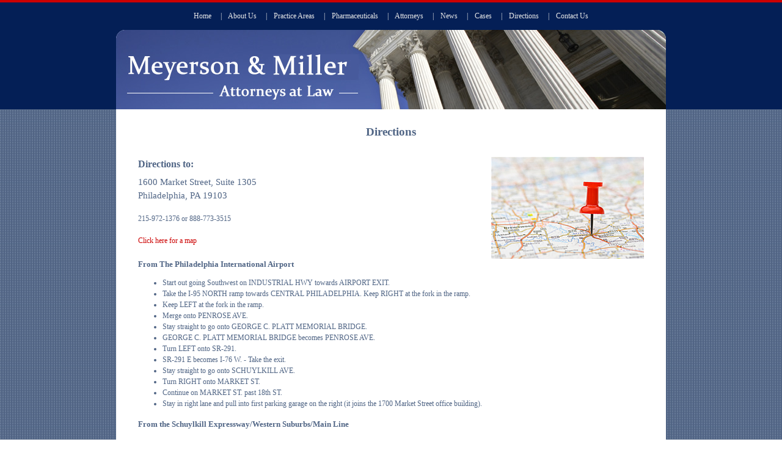

--- FILE ---
content_type: text/html; charset=utf-8
request_url: http://meyersonlawfirm.com/directions.aspx
body_size: 14755
content:


<!DOCTYPE html PUBLIC "-//W3C//DTD XHTML 1.0 Transitional//EN" "http://www.w3.org/TR/xhtml1/DTD/xhtml1-transitional.dtd">

<html xmlns="http://www.w3.org/1999/xhtml" >
<head id="Head1"><title>
	Directions to Meyerson and O’Neill, Philadelphia, Pennsylvania
</title>
<meta name="description" content="Law Firm Meyerson & Miller. Enjoy a hands-on approach from litigation attorneys with substantial trial experience. Philadelphia, PA, and NJ." /><link href="StyleSheet.css" rel="stylesheet" type="text/css" />

<!-- WebStats web tools statistics hit counter code -->
<script type="text/javascript" id="wa_u"></script>
<script type="text/javascript">//<![CDATA[
// Begin Variable Declarations
wa_account="929A869A8D8C9091"; wa_location=207;
wa_pageName=location.pathname;  // you can customize the page name here
// End Variable Declarations
document.cookie='__support_check=1';wa_hp='http';
wa_rf=document.referrer;wa_sr=window.location.search;
wa_tz=new Date();if(location.href.substr(0,6).toLowerCase()=='https:')
wa_hp='https';wa_data='&an='+escape(navigator.appName)+ 
'&sr='+escape(wa_sr)+'&ck='+document.cookie.length+
'&rf='+escape(wa_rf)+'&sl='+escape(navigator.systemLanguage)+
'&av='+escape(navigator.appVersion)+'&l='+escape(navigator.language)+
'&pf='+escape(navigator.platform)+'&pg='+escape(wa_pageName);
wa_data=wa_data+'&cd='+
screen.colorDepth+'&rs='+escape(screen.width+ ' x '+screen.height)+
'&tz='+wa_tz.getTimezoneOffset()+'&je='+ navigator.javaEnabled();
wa_img=new Image();wa_img.src=wa_hp+'://loc1.hitsprocessor.com/statistics.asp'+
'?v=1&s='+wa_location+'&eacct='+wa_account+wa_data+'&tks='+wa_tz.getTime();
document.getElementById('wa_u').src=wa_hp+'://loc1.hitsprocessor.com/track.js';
//]]>
</script>
<!-- End WebStats statistics web tools hit counter code -->

</head>
<body>
    <form method="post" action="./directions.aspx" id="form1">
<div class="aspNetHidden">
<input type="hidden" name="__VIEWSTATE" id="__VIEWSTATE" value="NV/aoI4OK4dUXlsqg70Fa5KfITYyu6SNhU2JMZd5AlZqGn1M//XlpE10IuMeJ7ySyUoxh0SCqYs0N18wULHDc8FEI4jqlqokijaW1wivjj+5Zm3+MZFqKOeAbIGVd/srqlx6rkgW3AtHUItunhBsy0Xj2M55Q8OcKLSOtjgH8AzgHnYiOHJk+JuA2jpMWVOVUy0IDSuE/p0/t/QE+AU7FFmsnAYvS5sQ6var+DZpwDwoFF7aHOMDer6PBNHc4luUUh4jF8o7DMfaiTtDVFF/RUCWFvt7HNc1Hf1XLEis1OlJuUQA0xZEpMKjdlWd5z0nDXKIxaVhwc0q6Cb82lB23O/LiX8KsdZqHaTvR8Y1Ee4h4ZQ2N3Si7pAw9art4pFPJoFpAZngDCPtFHtbTXpG7IeOsHI+cr7fc27Qir37AjrJyksZ8SeHNZY8jb6LPptFe5bug/e9N3mgUz/35bqX4C694iNMeXPdn4qPN6ukO1ifgWHljLgwcqQLBrwdGIRzSQhjmfnxGIxydwEc4LByLTHOIEQbl2b5BAzx+tatM/DGHMzsUruNG6wfTrtAuuf76+btZEJlzoDqB+/O17P2Lp8QnhYLRs+zrxCx4Cgmga0s3/OgXWRm5JJi72zlMEOPaX011IpAaW1qXsNriNnsFK5dMXsGx+dZTuG9BMyxrDv+h9TuRixIoQmvYXIXWD1gg9H7AaDcUqethoZFOSwlbLDjV4lWCF8DkP3/[base64]/FIOqPwDGYl5Gdw8MHfPOD6w/UfllTdn6Uo9cLFBNUWRQsN1++46B4OBoVF5SHYf3guPHiBgRtq4yi15cM+Wqsi4G4xSpSh8DheRHdtTHkPc3OFzz0oA3bY+ZU0CxOm0PSDvlAFA6r0ksEBwq2n40qytpmpV1zivdALZE5Oy4Nl0YIVVljMvY1cBbTbr/n7SKnAOLIW9l6XPfWbQX4UJ/k0K21+elGGB5/1YzQkULsI9xQcyofmlFuKwzaVmXfce3U+n6KZ5shQXtp9xwxKZWSiEwaZ/9SCkgIwejzEZecnONPQpkVayY5R8wSMVqoBDxYxbY+bffxIyITu2AESI77bOLbJTEivkyJWVCjBMQGsLJ5b8Pu55Dhz6ooRBwy90A350VgKupiRmE7QxTB/fLhymOHLkIEXp6eE9RkAF/67Ld99xy9t0HIDZcDYnc8NbUWfqqGjGrDmvtyYx+6qA7qnu9rmMO2Rk//5jE9u1rWxE/o7PzxdDOvl/N6/dqKWZjkjVpfUpzzlSsGftxZ8li8JGnF+xsgV1HexL6Y0oyqGXm99awmSSQYYdduwVoVLAenmyx//wWNmfmK50CtMZ26kj2mjzaQwdZwDMytdnk1ZPlNdhI2xHQ1uWdmbL/yBwCLkaYitXp+N3Z/QHBUbR0bjWrr2TyIRNZ3zgmJ14S93uQ5MWSq/1ugol4x/pyNvVkl5yCOxxTCnCE3PpcYSdsldr7AwJ6bKEET4db8iHK0wxjsy/SaffDn1jpLSn7YSHSxnZMYiMGXmOqPsznmUg6toczbOdGyAzFBYdjBSjjXHoDYiv/HcujsRowxHEHwBeO17Dv4Vu6NSSTMVmpiiIurhPnQ8/sK0fGsIZ08v7gnS4r6YiZMQ/+GiMUuB2f3YiE28No9khL0AghUh83GVkzy5EX/i620AUp6X1d33DSyvHj7xoJ+inNbGuFP/056tYYtF1W08xjhlY77TW8Zf1MSz3O88zIsBgRWsAYg5I30QGLx2pXqwjWDYKragrljHC4Mse+LhzSZtNynn8kiDoNO8C3DkLj0xI0Y9CEBrKAsmDweaGHosN6Yy4bjasuPlofAn9AHhUTwVtTRweXfg58zlNFBEX8+0XPm0/DGhy01CdHtbenxRdyGEkiR/Et4GbJb0nwU5ws8ODA+5mX7tZWfzzDIKymYP43y+bCoVLWN37g8YKlKCMEwjf6uG6gvQbMpPCo4ImQQw5HrOMkEtsXBSx8S13NxdVowZr86yvPVRSpD3YXLCvfM7XAIzGSEAzYseLsbe/YljblfNiZ" />
</div>

<div class="aspNetHidden">

	<input type="hidden" name="__VIEWSTATEGENERATOR" id="__VIEWSTATEGENERATOR" value="0520D6BD" />
</div>
    <div id="TopDivA"><!-- --></div>
    <div id="TopDivB">
        <div id="TopNavDiv">
            <a href="https://www.MeyersonlawFirm.com">Home</a>
            <img src="images/trans_box.gif" height="1" width="12" />|<img src="images/trans_box.gif" height="1" width="8" />
            <a href="meyerson-oneill.aspx">About Us</a>
            <img src="images/trans_box.gif" height="1" width="12" />|<img src="images/trans_box.gif" height="1" width="8" />
            <a href="law-practice-areas.aspx">Practice Areas</a>
            <img src="images/trans_box.gif" height="1" width="12" />|<img src="images/trans_box.gif" height="1" width="8" />
            <a href="pharmaceuticals.aspx">Pharmaceuticals</a>
			<img src="images/trans_box.gif" height="1" width="12" />|<img src="images/trans_box.gif" height="1" width="8" />
			
            <a href="attorneys.aspx">Attorneys</a>
            <img src="images/trans_box.gif" height="1" width="12" />|<img src="images/trans_box.gif" height="1" width="8" />
            <a href="news.aspx">News</a>
            <img src="images/trans_box.gif" height="1" width="12" />|<img src="images/trans_box.gif" height="1" width="8" />
            <a href="law-cases.aspx">Cases</a>
            <img src="images/trans_box.gif" height="1" width="12" />|<img src="images/trans_box.gif" height="1" width="8" />
            <a href="directions.aspx">Directions</a>
            <img src="images/trans_box.gif" height="1" width="12" />|<img src="images/trans_box.gif" height="1" width="8" />
            <a href="contact-our-attorneys.aspx">Contact Us</a>
        </div>
        <div id="BannerDiv"><a href="https://www.MeyersonlawFirm.com"><img src="images/banner_sub.jpg" alt="Meyerson & Miller Attorneys at Law" border="0" /></a></div>
    </div>
    <div id="SubPageBottomDiv">
        <div style="margin-top:25px;position:fixed;margin-left:-80px;">
            <!-- Embedded ParaChat: Insert the script below at the point on your page where you want the Click To Chat link to appear -->
			
        </div>
        
    <div id="PageHeader">Directions</div>
    
    <div class="LeftAlignedDiv">
        <div style="float:right;margin-left:20px;"><img src="images/directions.jpg" /></div>
        <div style="font-weight:bold;font-size:12pt;margin-bottom:6px;">Directions to:</div>
        <div style="font-size:11pt;">
            1600 Market Street, Suite 1305<br />
            Philadelphia, PA 19103
        </div>
        
        <br />
        215-972-1376 or 888-773-3515
        <br /><br />
        
        <a href="http://www.mapquest.com/maps?name=Jack+Meyerson+Law+Offices&city=Philadelphia&state=PA&address=1600+Market+St+%23+2632&zipcode=19103&country=US&latitude=39.953053&longitude=-75.169029&geocode=ADDRESS&id=21621218" target="_blank">Click here for a map </a>
        
        <div style="font-weight:bold;font-size:10pt;margin-top:20px;">From The Philadelphia International Airport</div>
        <ul>
            <li>Start out going Southwest on INDUSTRIAL HWY towards AIRPORT EXIT.</li>
            <li>Take the I-95 NORTH ramp towards CENTRAL PHILADELPHIA. Keep RIGHT at the fork in the ramp.</li>
            <li>Keep LEFT at the fork in the ramp.</li>
            <li>Merge onto PENROSE AVE.</li>
            <li>Stay straight to go onto GEORGE C. PLATT MEMORIAL BRIDGE.</li>
            <li>GEORGE C. PLATT MEMORIAL BRIDGE becomes PENROSE AVE.</li>
            <li>Turn LEFT onto SR-291.</li>
            <li>SR-291 E becomes I-76 W. - Take the exit.</li>
            <li>Stay straight to go onto SCHUYLKILL AVE.</li>
            <li>Turn RIGHT onto MARKET ST.</li>
            <li>Continue on MARKET ST. past 18th ST.</li>
            <li>Stay in right lane and pull into first parking garage on the right (it joins the 1700 Market Street office building).</li>
        </ul>
        
        <div style="font-weight:bold;font-size:10pt;margin-top:15px;">From the Schuylkill Expressway/Western Suburbs/Main Line</div>
        <ul>
            <li>Take SCHUYLKILL EXPRESSWAY (I-76) East to Central Philadelphia-Vine Street Exit (exit to left).</li>
            <li>Take VINE STREET to 15TH STREET, turn right.</li>
            <li>Travel south on 15TH STREET to 1/2 block past MARKET STREET.</li>
            <li>Continue on MARKET ST. past 18TH ST.</li>
            <li>Stay in right lane and pull into first parking garage on the right (it joins the 1700 Market Street office building).</li>
        </ul>
        
        <div style="font-weight:bold;font-size:10pt;margin-top:15px;">From the Northeast Extension </div>
        <ul>
            <li>Take the PA-9 NORTH/NORTHEAST EXTENSION.</li>
            <li>Merge onto PENNSYLVANIA TURNPIKE NORTHEAST EXTENSION TOLL.</li>
            <li>PENNSYLVANIA TURNPIKE NORTHEAST EXTENSION TOLL becomes I-476 S.</li>
            <li>Take the I-76 exit.</li>
            <li>Keep LEFT at the fork in the ramp.</li>
            <li>Merge onto I-76 E. Take the I-676 EAST exit.</li>
            <li>Take the 23RD STREET exit towards BEN FRANKLIN PARKWAY.</li>
            <li>Keep LEFT at the fork in the ramp.</li>
            <li>Stay straight to go onto WINTER ST. Turn RIGHT onto N. 21ST ST.</li>
            <li>Turn LEFT onto MARKET ST.</li>
            <li>Continue on Market ST. past 18th ST.</li>
            <li>Stay in right lane and pull into first parking garage on the right (it joins the 1700 Market Street office building).</li>
        </ul>
        
        <div style="font-weight:bold;font-size:10pt;margin-top:15px;">Driving I-95 South</div>
        <ul>
            <li>I-95 S. to the I-676/US-30 exit.</li>
            <li>Keep RIGHT at the fork in the ramp.</li>
            <li>Turn RIGHT onto CALLOWHILL ST.</li>
            <li>Turn SLIGHT LEFT onto N. 9TH ST.</li>
            <li>N. 9TH ST becomes VINE ST. Turn LEFT onto N. 15TH ST.</li>
            <li>Turn RIGHT onto JOHN F KENNEDY BLVD.</li>
            <li>Turn LEFT onto N 20TH ST.</li>
            <li>Turn LEFT onto MARKET ST.</li>
            <li>Continue on Market ST. past 18TH ST.</li>
            <li>Stay in right lane and pull into first parking garage on the right (it joins the 1700 Market Street office building).</li>
        </ul>
        
        <div style="font-weight:bold;font-size:10pt;margin-top:15px;">Driving I-95 North</div>
        <ul>
            <li>I-95 NORTH to the PA-291 EAST exit.</li>
            <li>Merge onto INDUSTRIAL HIGHWAY.</li>
            <li>INDUSTRIAL HIGHWAY becomes SR-291 E.</li>
            <li>Turn LEFT at the intersection of S. 26TH ST to stay on SR-291 E.</li>
            <li>SR-291 E becomes I-76 W.</li>
            <li>Take the exit. Stay straight to go onto SCHUYLKILL AVE.</li>
            <li>Turn RIGHT onto MARKET ST.</li>
            <li>Continue on Market ST. past 18TH ST.</li>
            <li>Stay in right lane and pull into first parking garage on the right (it joins the 1700 Market Street office building).</li>
        </ul>
        
        <div style="font-weight:bold;font-size:10pt;margin-top:15px;">From the New Jersey Turnpike</div>
        <ul>
            <li>Take the NEW JERSEY TURNPIKE.</li>
            <li>Merge onto I-95 TOLL S.</li>
            <li>Stay straight to go onto NEW JERSEY TURNPIKE TOLL.</li>
            <li>NEW JERSEY TURNPIKE TOLL becomes SGT. JOHN BASILONE MEMORIAL BRIDGE TOLL.</li>
            <li>SGT. JOHN BASILONE MEMORIAL BRIDGE TOLL becomes NEW JERSEY TURNPIKE TOLL.</li>
            <li>NEW JERSEY TURNPIKE TOLL becomes I-95 TOLL S.</li>
            <li>I-95 TOLL S becomes NEW JERSEY TURNPIKE TOLL.</li>
            <li>Take the RT-73 exit.</li>
            <li>Keep RIGHT at the fork in the ramp.</li>
            <li>Merge onto RT 73 N.</li>
            <li>Take the RT-38 WEST ramp towards RT-41/B FRANKLIN BR/HADDONFIELD.</li>
            <li>Merge onto KAIGHN AVE.</li>
            <li>Turn SLIGHT LEFT at the intersection of CHURCH RD to stay on KAIGHN AVE. KAIGHN AVE becomes ADMIRAL WILSON BLVD.</li>
            <li>Stay straight to go onto US-30 W.</li>
            <li>Turn SLIGHT LEFT to take the I-676 WEST ramp.</li>
            <li>Keep STRAIGHT at the fork in the ramp.</li>
            <li>Keep RIGHT at the fork in the ramp.</li>
            <li>Merge onto VINE ST., then Turn LEFT onto N. 15TH ST.</li>
            <li>Turn RIGHT onto JOHN F KENNEDY BLVD.</li>
            <li>Turn LEFT onto N. 20TH ST., then Turn LEFT onto MARKET ST.</li>
            <li>Continue on Market ST. past 18TH ST.</li>
            <li>Stay in right lane and pull into first parking garage on the right (it joins the 1700 Market Street office building).</li>
        </ul>
    </div>

    </div>
    <div id="FooterDiv" class="FooterDiv">General Litigation Attorneys | Philadelphia Pennsylvania, Westmont New Jersey</div>
    <div id="CopyRightDiv">
        Copyright &copy;2009 - 2026 -- Meyerson & Miller -- All Rights Reserved
        <img src="images/trans_box.gif" height="1" width="20" />
        <a href="disclaimer.aspx">Disclaimer</a>
        <img src="images/trans_box.gif" height="1" width="10" />|<img src="images/trans_box.gif" height="1" width="10" />
        <a href="site-map.aspx">Site Map</a>

        

        <div style="margin-top:8px;font-size:7pt;">
            <a href="http://www.cwdnet.com" target="_blank" title="Visit the Custom Web Design, Inc. web site" style="color:white;font-weight:normal;">Website Design Services - Custom Web Design, Inc. - www.cwdnet.com</a>
            <br />
            <a href="http://www.SearchEnginesMarketer.com" target="_blank" title="Visit the Search Engines Marketer web site" style="color:white;font-weight:normal;">Search Engine Optimization and Marketing Services - Search Engines Marketer - www.SearchEnginesMarketer.com</a>
        </div>
    </div>
    </form>
    

    <!-- start number replacer -->
    <script type="text/javascript"><!--
        vs_account_id = "CA6phE-WHIYgoQEZ";
    //--></script>
    <script type="text/javascript" src="https://marchex.voicestar.com/euinc/number-changer.js">
    </script>
    <!-- end ad widget -->

</body>
</html>

--- FILE ---
content_type: text/css
request_url: http://meyersonlawfirm.com/StyleSheet.css
body_size: 2863
content:
/*
S I T E    C O L O R S

Red             #CC0000
Dark Gray       #506585
Light Gray      #E9E9E9
Blue            #041F56
*/

BODY {
    /*background-color:#A7A37E;*/
    background-image:url(images/bg.jpg);
    font-size:9pt;
    text-align:center;
    color:#506585;
    font-family:verdana;
    margin:0px;
    padding:0px;
}

A {
    text-decoration:none;
    color:#CC0000;
}

A:hover {
    text-decoration:underline;
}

INPUT {
    font-size:8pt;
}

SELECT {
    font-size:8pt;
}

TEXTAREA {
    overflow:auto;   
}

TH {
    font-weight:bold;
    color:#E9E9E9;
    background-color:#041F56;
    text-align:left;
}

#TopDivA {
    background-color:#CC0000;
    height:4px;
}

#TopDivB {
    background-color:#041F56;
}

#TopNavDiv {
    font-size:9pt;
    padding-top:15px;
    padding-bottom:15px;
    color:#E9E9E9;
}

#TopNavDiv A {
    color:#E9E9E9;
}

#TopNavDiv A:hover {
    /*color:#CC0000;*/
    color:Yellow;
    text-decoration:none;
}

#BottomDiv {
    text-align:center;
    margin:0px auto;

    border-style:solid;
    border-top-width:0px;
    border-bottom-width:1px;
    border-left-width:1px;
    border-right-width:1px;
    border-color:#506585;

    width:888px;
    min-height:280px;
    height:auto;
    background-color:#FFFFFF;
    padding:6px;
}

/* Hack for IE to take care of vertical stretching */
* HTML #BottomDiv {
    height:280px;
}
/* End IE Hack */

#SubPageBottomDiv {
    text-align:center;
    margin:0px auto;

    border-style:solid;
    border-top-width:0px;
    border-bottom-width:1px;
    border-left-width:1px;
    border-right-width:1px;
    border-color:#506585;

    width:888px;
    min-height:480px;
    height:auto;
    background-color:#FFFFFF;
    padding-top:6px;
    padding-left:6px;
    padding-right:6px;
    padding-bottom:20px;
}

/* Hack for IE to take care of vertical stretching */
* HTML #SubPageBottomDiv {
    height:480px;
}
/* End IE Hack */

#CopyRightDiv {
    margin-top:10px;
    color:#E9E9E9;
    font-size:8pt;
    padding-bottom:10px;
}

#CopyRightDiv A {
    color:#E9E9E9;
}

.FooterDiv {
    margin-top:10px;
    color:#E9E9E9;
    font-size:8pt;
}

#PageHeader {
    font-size:14pt;
    font-weight:bold;
    margin-top:20px;
    margin-bottom:30px;
}

.LeftAlignedDiv {
    text-align:left;
    padding-left:30px;
    padding-right:30px;
    line-height:1.5;  
}

.CenterAlignedDiv {
    text-align:center;
}

#SubNavTable {
    margin-top:25px;
    font-size:8pt;
    background-color:#EEEEEE;
	width:94%;
}

#SubNavTable TD {
    padding-left:10px;
    padding-right:10px;
}

/* 10/30/18: Added this for the robot blocking strategy on the Contact Us form */
#AlternatePhoneRow {
	display:none;
}